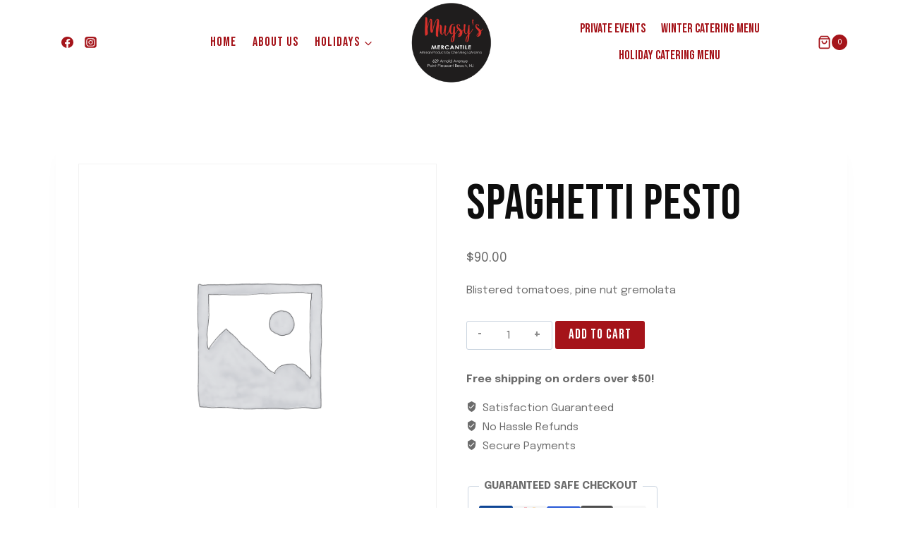

--- FILE ---
content_type: text/css
request_url: https://mugsysmercantile.com/wp-content/plugins/orderable-pro/inc/modules/layouts-pro/assets/frontend/css/layouts.min.css?ver=1.18.0.0
body_size: -291
content:
.orderable-product-layout-ordering{margin-bottom:25px}

--- FILE ---
content_type: application/x-javascript
request_url: https://mugsysmercantile.com/wp-content/plugins/orderable-pro/inc/modules/multi-location-pro/assets/frontend/js/main.js?ver=1.18.0.0
body_size: 3034
content:
var OrderableMultilocationPostcodeField = {
  init() {
    jQuery(document).ready(function () {
      if ('1' !== orderable_multi_location_params.is_multi_location_mode) {
        return;
      }
      if (jQuery('#ship-to-different-address-checkbox').is(':checked')) {
        OrderableMultilocationPostcodeField.prepareField('shipping');
      } else {
        OrderableMultilocationPostcodeField.prepareField('billing');
      }
      OrderableMultilocationPostcodeField.handleChangeOfDestination();
      jQuery(document).on('click', '.opml-postcode-btn', function () {
        jQuery(document.body).trigger('opml_open_popup');
      });
    });
  },
  prepareField(destination) {
    jQuery(`#${destination}_postcode_field`).append(`<span class='opml-postcode-btn'>
			<span class='opml-postcode-btn__icon'></span>
			<span class='opml-postcode-btn__edit'>${orderable_multi_location_params.i18n.edit}</span>
			</span>`);
    jQuery(`#${destination}_postcode`).attr('readonly', true);
    if (!jQuery(`#${destination}_postcode`).is(':visible')) {
      return;
    }
    const parentOffset = jQuery(`#${destination}_postcode_field`).offset();
    const fieldOffset = jQuery(`#${destination}_postcode`).offset();
    jQuery('.opml-postcode-btn').css({
      top: fieldOffset.top - parentOffset.top,
      height: jQuery(`#${destination}_postcode`).outerHeight()
    });
  },
  /**
   * Remove readonly and edit icon from the postcode field.
   *
   * @param {string} destination billing or shipping.
   */
  unprepareField(destination) {
    jQuery(`#${destination}_postcode_field `).find('.opml-postcode-btn').remove();
    jQuery(`#${destination}_postcode`).attr('readonly', false);
  },
  /**
   * Handle click on the "Ship to different address" checkbox.
   * When checked, then the edit icon should appear on the shipping postcode, else on billing postcode.
   */
  handleChangeOfDestination() {
    jQuery('#ship-to-different-address-checkbox').change(function () {
      if (jQuery(this).is(':checked')) {
        OrderableMultilocationPostcodeField.unprepareField('billing');
        setTimeout(function () {
          OrderableMultilocationPostcodeField.prepareField('shipping');
        }, 100);
      } else {
        OrderableMultilocationPostcodeField.unprepareField('shipping');
        OrderableMultilocationPostcodeField.prepareField('billing');
      }
    });
  }
};
OrderableMultilocationPostcodeField.init();
var OrderableMultilocationGeolocate = {
  /**
   * Run.
   */
  init() {
    jQuery(document).on('click', '.opml-store-locator__geolocate', this.handleClick);
  },
  /**
   * Handle click on the "Use your current location" button.
   */
  handleClick() {
    $btn = jQuery('.opml-store-locator__geolocate-btn');
    $btn.addClass('opml-store-locator__geolocate-btn--loading');
    if (navigator.geolocation) {
      navigator.geolocation.getCurrentPosition(OrderableMultilocationGeolocate.onLocationDetected, OrderableMultilocationGeolocate.handleGeolocateError);
    } else {
      $btn.removeClass('opml-store-locator__geolocate-btn--loading');
    }
  },
  /**
   * On location detetcted.
   *
   * @param {Object} position
   */
  onLocationDetected(position) {
    $btn = jQuery('.opml-store-locator__geolocate-btn');
    const data = {
      lat: position.coords.latitude,
      long: position.coords.longitude,
      action: 'opml_get_postcode_from_coords'
    };
    jQuery.post(orderable_vars.ajax_url, data).done(function (res) {
      if (res && res.success && res.data && res.data.postcode) {
        jQuery('.opml-store-locator-input__input').val(res.data.postcode).trigger('change');
        OrderableMultiLocation.search(jQuery('.opml-store-locator-input__input'));
      }
    }).fail(function () {
      OrderableMultilocationGeolocate.handleGeolocateError();
    }).always(function () {
      $btn.removeClass('opml-store-locator__geolocate-btn--loading');
    });
  },
  /**
   * Handle Geocode error.
   */
  handleGeolocateError() {
    jQuery('.opml-store-locator__geolocate').addClass('opml-store-locator__geolocate--error').html(`<p>${orderable_multi_location_params.i18n.geolocate_error}</p>`);
  }
};
OrderableMultilocationGeolocate.init();
var OrderableMultilocationInput = {
  init() {
    jQuery(document).ready(() => OrderableMultilocationInput.toggleActiveClass());
    jQuery(document).on('change blur', '.opml-store-locator-input__input', function () {
      OrderableMultilocationInput.toggleActiveClass();
    });

    // On focus, regardless of the value always add the active class.
    jQuery(document).on('focus', '.opml-store-locator-input__input', function () {
      const $row = jQuery(this).closest('.opml-store-locator-input');
      $row.addClass('opml-is-active');
    });
    jQuery(document).on('click', '.opml-store-locator-input__label', function () {
      const $input = jQuery(this).closest('.opml-store-locator-input').find('.opml-store-locator-input__input');
      $input.focus();
    });
  },
  toggleActiveClass($el) {
    if (!$el) {
      $el = jQuery('.opml-store-locator-input__input');
    }
    $el.each(function () {
      const $row = jQuery(this).closest('.opml-store-locator-input');
      if (jQuery(this).val()) {
        $row.addClass('opml-is-active');
      } else {
        $row.removeClass('opml-is-active');
      }
    });
  }
};
OrderableMultilocationInput.init();
var OrderableMultiLocation = {
  mouseDownCordinates: false,
  init() {
    const debounced_search = this.debounce(this.search, 1000);
    jQuery(document).on('keyup', '.opml-store-locator .opml-store-locator-input__input', event => {
      debounced_search(jQuery(event.target));
    });

    // Open popup.
    jQuery(document).on('click', '[opml-store-popup-open]', this.openPopup);
    jQuery(document).on('click', '.opml-mini-locator[data-type=notset]', this.openPopup);
    jQuery(document.body).on('opml_open_popup', this.openPopup);

    // Close popup.
    jQuery(document.body).on('opml_close_popup', this.closePopup);
    jQuery(document).on('click', '[opml-store-popup-close]', this.closePopup);
    document.addEventListener('keydown', this.closePopupOnEscKey);
    // Close popup when clicked outside.
    jQuery(document).on('mousedown', '.opml-popup--closable', this.handleMouseDown);
    jQuery(document).on('mouseup', '.opml-popup--closable', this.handleMouseUp);

    // Select the store.
    jQuery(document).on('click', '.opml-select-store-button', this.saveLocation);

    // Open popup on page load.
    jQuery(document).ready(function () {
      if (jQuery('.opml-popup--openonload').length) {
        OrderableMultiLocation.openPopup();
      }
    });

    // Popup result scroll indicator gradient.
    document.addEventListener('scroll', this.handleScroll, true);
  },
  /**
   * Open popup.
   *
   * @param e
   */
  openPopup(e) {
    if (e && e.preventDefault) {
      e.preventDefault();
    }
    const $store_locator_input = jQuery('.opml-popup .opml-store-locator-input__input'),
      $shipping_postcode = jQuery('#shipping_postcode'),
      $billing_postcode = jQuery('#billing_postcode'),
      isShipToDifferenteAddress = jQuery('#ship-to-different-address-checkbox').is(':checked');
    let postcode = '';
    if ($shipping_postcode.length && isShipToDifferenteAddress) {
      postcode = $shipping_postcode.val().trim();
    }
    if (!postcode && $billing_postcode.length) {
      postcode = $billing_postcode.val().trim();
    }
    if (OrderableMultiLocation.isCheckoutPage() && postcode) {
      $store_locator_input.val(postcode);
    }
    jQuery('.opml-popup').addClass('opml-popup--open');
    OrderableMultilocationInput.toggleActiveClass();
    if ($store_locator_input.val().trim()) {
      OrderableMultiLocation.search($store_locator_input);
    }
  },
  closePopup() {
    jQuery('.opml-popup').not('.opml-popup--loading').removeClass('opml-popup--open');
  },
  /**
   * Save the originalEvent to be used by handleMouseUp.
   *
   * @param {*} e
   */
  handleMouseDown(e) {
    OrderableMultiLocation.mouseDownCordinates = e.originalEvent;
  },
  /**
   * Handle click outside of the popup.
   *
   * @param e
   */
  handleMouseUp(e) {
    /*
    Do not close the popup if the mousedown had happened within the bounds of the content.
    */
    const bounds = jQuery('.opml-popup__content')[0].getBoundingClientRect();
    if (bounds && OrderableMultiLocation.mouseDownCordinates && OrderableMultiLocation.mouseDownCordinates.clientX > bounds.x && OrderableMultiLocation.mouseDownCordinates.clientX < bounds.x + bounds.width) {
      return;
    }
    this.mouseDownCordinates = false;
    if (e.target !== this) {
      return;
    }
    OrderableMultiLocation.closePopup();
  },
  /**
   * Search for the postcode.
   *
   * @param $input
   */
  search($input) {
    const $row = $input.closest('.opml-store-locator-input'),
      $locator = $row.closest('.opml-store-locator'),
      $results = $locator.find('.opml-store-locator__results'),
      shipToDifferentAddress = jQuery('#ship-to-different-address-checkbox').is(':checked');
    jQuery('.opml-store-locator__geolocate').hide();
    $row.addClass('opml-is-loading');

    // Set the AJAX data
    const data = {
      action: 'opml_search_location_by_postcode',
      postcode: $input.val(),
      order_date: jQuery('.orderable-order-timings__date').val(),
      state: shipToDifferentAddress ? jQuery('#shipping_state').val() : jQuery('#billing_state').val(),
      city: shipToDifferentAddress ? jQuery('#shipping_city').val() : jQuery('#billing_city').val(),
      _wpnonce_orderable: jQuery('#_wpnonce_orderable').val()
    };

    // Send the AJAX request
    jQuery.post(orderable_vars.ajax_url, data, function (response) {
      if (response.success) {
        $results.html(response.data.html).slideDown('fast', function () {
          OrderableMultiLocation.handleScroll({}, 1);
        });
      } else if (response && response.data && response.data.message) {
        $results.html(`<div class='opml-store-locator-notice'>${response.data.message}</div>`).slideDown();
      } else {
        $results.slideUp('fast', function () {
          OrderableMultiLocation.handleScroll({}, 1);
        });
        jQuery('.opml-store-locator__geolocate').slideDown();
      }
      $row.removeClass('opml-is-loading');
    });
  },
  /**
   * Save the location in cookies.
   *
   * @param e
   */
  saveLocation(e) {
    e.preventDefault();
    const $btn = jQuery(this);
    const $popup = $btn.closest('.opml-popup');
    const $store = $btn.closest('.opml-search-single-store');
    if ($btn.hasClass('opml-select-store-button--disabled')) {
      return;
    }
    $popup.addClass('opml-popup--loading');
    $btn.addClass('opml-is-loading');
    const selected_location_id = $store.data('location-id');
    const data = {
      action: 'opml_save_location',
      _nonce: orderable_multi_location_params.location_nonce,
      postcode: $popup.find('.opml-store-locator-input__input').val(),
      type: $btn.data('type'),
      location_id: selected_location_id
    };
    jQuery.post(orderable_vars.ajax_url, data, function (response) {
      if (response.success) {
        jQuery('.opml-select-store-button').removeClass('opml-select-store-button--selected');
        $btn.addClass('opml-select-store-button--selected');

        // Update delivery/pickup date field.
        if ($btn.data('eta')) {
          jQuery('.orderable-order-timings__date').val($btn.data('eta')).trigger('change');
        }
        if (OrderableMultiLocation.isCheckoutPage() && response && response.data && response.data.updated_shipping_method) {
          const current_location_id = parseInt(jQuery('[name="opml_selected_location"]').val());

          // If changing the location, uncheck the shipping method.
          // Otherise, this data is posted and overrides the selected method.
          // See: update_order_review() in class-wc-ajax.php.
          if (current_location_id !== selected_location_id) {
            // Uncheck the radio button, when multiple shipping methods are available.
            jQuery('[type="radio"][name="shipping_method[0]"]').prop('checked', false);

            // Remove the hidden input, when only one shipping method is available.
            jQuery('[type="hidden"][name="shipping_method[0]"]').remove();
          }

          // Select the shipping method.
          jQuery('[name="shipping_method[0]"]').each(function () {
            jQuery(this).prop('checked', response.data.updated_shipping_method === jQuery(this).val());
          });
        }
        // trigger update_checkout.
        OrderableMultiLocation.updatePostcode($popup.find('.opml-store-locator-input__input').val());
        jQuery(document.body).trigger('update_checkout');
        $popup.removeClass('opml-popup--loading');
        $btn.removeClass('opml-is-loading');
        OrderableMultiLocation.closePopup();
      } else {
        alert('Something went wrong');
      }
    });
  },
  /**
   * Handle scroll.
   *
   * @param {event} e
   * @param         force_run
   * @return
   */
  handleScroll(e, force_run) {
    if (!force_run && !(e.target && e.target.classList && e.target.classList.contains('opml-store-results'))) {
      return;
    }
    $result = jQuery('.opml-store-results');
    if (!$result.length) {
      return;
    }
    if ($result.scrollTop() + $result.innerHeight() >= $result[0].scrollHeight - 20) {
      jQuery('.opml-store-locator__results').removeClass('has-scroll-bottom');
    } else {
      jQuery('.opml-store-locator__results').addClass('has-scroll-bottom');
    }
  },
  /**
   * Create a debounced function.
   *
   * @param {Function} func      Funtion.
   * @param {int}      wait      Wait time.
   * @param {bool}     immediate Immediate.
   *
   * @return debounced function.
   */
  debounce(func, wait, immediate) {
    let timeout;
    return function () {
      const context = this,
        args = arguments;
      const later = function () {
        timeout = null;
        if (!immediate) {
          func.apply(context, args);
        }
      };
      const callNow = immediate && !timeout;
      clearTimeout(timeout);
      timeout = setTimeout(later, wait);
      if (callNow) {
        func.apply(context, args);
      }
    };
  },
  /**
   * Close popup on Esc key.
   *
   * @param e
   */
  closePopupOnEscKey(e) {
    if (e.key !== 'Escape' && e.key !== 'Esc' && e.keyCode !== 27) {
      return;
    }
    if (!jQuery('.opml-popup--closable').length) {
      return;
    }
    OrderableMultiLocation.closePopup();
  },
  /**
   * Is checkout page.
   *
   * @return bool
   */
  isCheckoutPage() {
    return jQuery('body').hasClass('woocommerce-checkout');
  },
  /**
   * Updte postcode.
   *
   * @param {*} postcode
   */
  updatePostcode(postcode) {
    if (jQuery('#ship-to-different-address-checkbox').is(':checked') && jQuery('#shipping_postcode').length) {
      jQuery('#shipping_postcode').val(postcode);
    } else {
      jQuery('#billing_postcode').val(postcode);
    }
  }
};
OrderableMultiLocation.init();
var OrderableMultiLocationPostcode = {
  init() {
    jQuery(document).on('click', '.opml-postcode-locator__button', OrderableMultiLocationPostcode.handle_button_click);
  },
  handle_button_click() {
    const $locator = jQuery(this).closest('.opml-postcode-locator');
    if (!$locator.length) {
      return;
    }
    const $input = $locator.find('.opml-store-locator-input__input');
    jQuery('.opml-store-locator-input__input').val($input.val().trim());
    jQuery(document.body).trigger('opml_open_popup');
  }
};
OrderableMultiLocationPostcode.init();